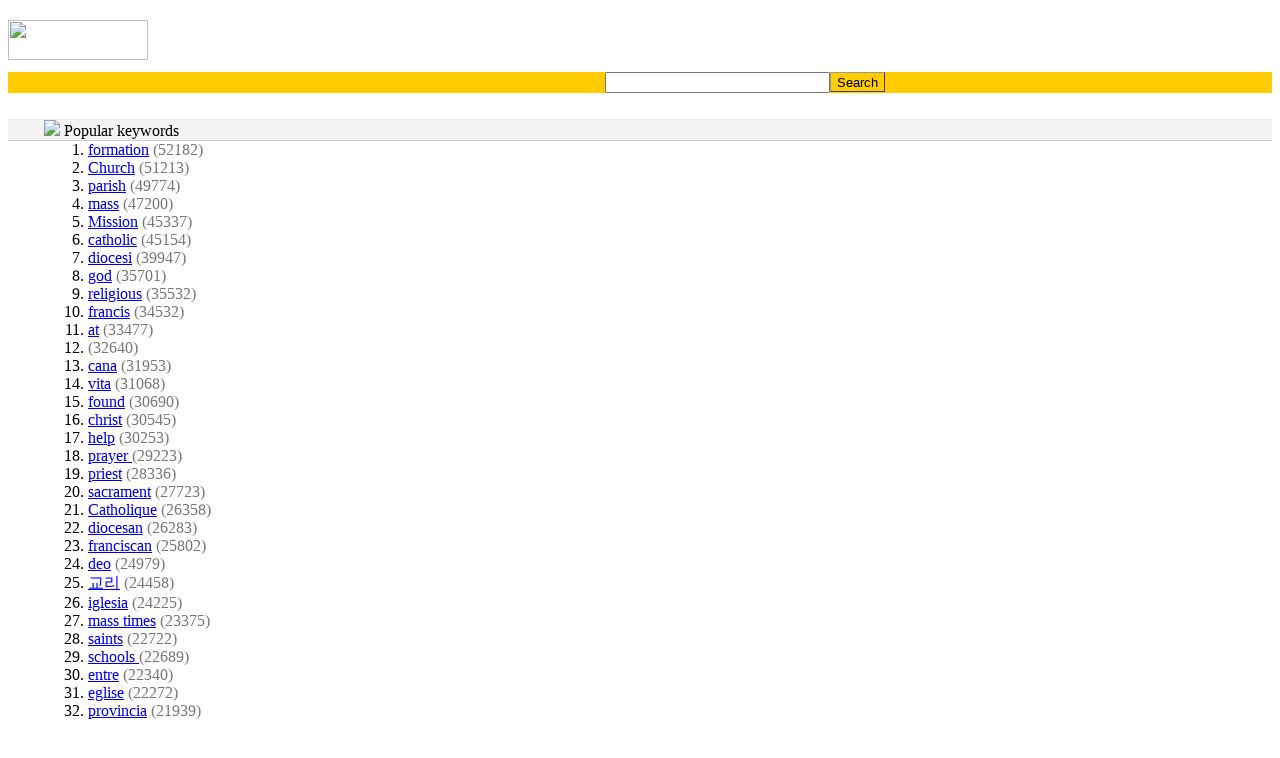

--- FILE ---
content_type: text/html
request_url: http://m.cath.com/index.php?cmd=16&mode=keyword&PHPSESSID=a1693b41a174ca4ebe221af80a96c974
body_size: 2453
content:
<html>
<head>
<meta http-equiv="Content-Type" content="text/html; charset=UTF-8">
<meta name="viewport" content="user-scalable=no, initial-scale=1.0, minimum-scale=1.0, maximum-scale=1.0, width=device-width, target-densitydpi=medium-dpi" />
<script>mwScript.addTouchIcon("apple-touch-icon-precomposed");mwScript.addTouchIcon("shortcut icon");</script>
<link rel="SHORTCUT ICON" href="/theme/images/cath.ico">
<link rel="stylesheet" type="text/css" href="/theme/template/search.css">
<title>Cath - </title>
</head>

<body bgcolor="#FFFFFF" background="/theme/images/bg.gif">

  <table width="100%" bgcolor=#ffffff border="0" cellspacing="0" cellpadding="0" align="center">
    <tr> 
    <td> 
      <!--header-->
      <TABLE cellSpacing=0 cellPadding=0 width="100%" align=center>
  <TBODY>
  <TR>
    <TD background=/theme/images/inbg.gif>
      <TABLE cellSpacing=0 cellPadding=0 width="100%" align=center bgColor=#ffffff>
       <TBODY>
        <TR>
          <TD width="140" height="40" align="center"><a href=".?PHPSESSID=a1693b41a174ca4ebe221af80a96c974"><IMG src="/theme/images/cathtitle.gif" width="140" height="40" border="0"></a>
          </TD>
      
          <TD>
            <TABLE cellSpacing=0 cellPadding=0 width="100%" align=center border=0>
              <TBODY>
              <TR>
              <TD class="d" align="right">
                	<table border="0" width="120">
        				<tr>
               				<td>
                				<p><br>
               					<a href="http://m.cath.com/EN.php" title="English"><img src="/theme/images/USA.gif" width="18" height="12" border="0"></a>                				<a href="http://m.cath.com/IT.php" title="Italian"><img src="/theme/images/Italian.gif" width="18" height="12" border="0"></a>
                				<a href="http://m.cath.com/ES.php" title="Spanish"><img src="/theme/images/Spanish.gif" width="18" height="12" border="0"></a>
                				<a href="http://m.cath.com/DE.php" title="German"><img src="/theme/images/German.gif" width="18" height="12" border="0"></a></p>
        	  				</td>
        				</tr>
        				<tr>
               				<td>
                				<p>
                				<a href="http://m.cath.com/KR.php" title="Korean"><img src="/theme/images/Korean.gif" width="18" height="12" border="0"></a>
          	      			    <a href="http://m.cath.com/FR.php" title="French"><img src="/theme/images/French.gif" width="18" height="12" border="0"></a>
		   	      				<a href="http://m.cath.com/PT.php" title="Portuguese"><img src="/theme/images/Portuguese.gif" width="18" height="12" border="0"></a>
								<a href="http://m.cath.com/CN.php" title="Chinese"><img src="/theme/images/Chinese.gif" width="18" height="12" border="0"></a></p>
       		  				</td>
        				</tr>
					</table>
				</TD>
                <TD width="10">
                </TD>
              </TR>
              </TBODY></TABLE></TD>
        </TR></TBODY></TABLE></TD></TR></TBODY></TABLE>
      <!--//header-->
    </td>
  </tr>
  <tr> 
    <td> 
      <!--search-->
      <form name="search_form" method="get" action="/index.php" id="cse-search-box"><input type="hidden" name="PHPSESSID" value="a1693b41a174ca4ebe221af80a96c974" />
    <input type="hidden" name="ie" value="UTF-8" />
	<input type="hidden" name="o" value="and"></input> 
	<input type="hidden" name="hl" value="en"></input>
	<input type="hidden" name="cmd" value="2"></input> 

  <table align="center" bgcolor=#ffcc00 cellpadding="0" cellspacing="0" width="100%"> 
    <tr> 
        <td width="5%" align="right">
          &nbsp;
        </td>
   	 <td width="60%" height="15" align="right" class=d>&nbsp;
                 <input type="text" name="q" size="26" maxlength="255" value="">
        </td>
        <td width="35%" height="15"> 
              <input class="button" type="submit" name="sa" value="Search" style=background:#ffcc00;border-width:1px;height:20px;cursor:hand;border-color:#999999;>
        </td>
    </tr>
  </table>


      <!--//search-->
    </td>
   </tr>
  </table>
    
  <table width="100%" bgcolor=#ffffff background=./theme/images/inbg.gif border="0" cellspacing="0" cellpadding="0" align="center">
  <tr>
    <td height="10" align="center"> 
    </td>
  </tr>
  <tr valign=top align="center"> 
    <td class=d valign=top height="1" bgcolor="#EEEEEE"></td>
    </td>
  <tr width="100%"> 
    <td class=d valign=top height="20" bgcolor="#F3F3F3">&nbsp;&nbsp;&nbsp;&nbsp;&nbsp;&nbsp;&nbsp;&nbsp; 
  	<img src="/theme/images/popular.gif" border=0> Popular keywords</td>
  </tr>
  <tr width="100%"> 
     <td class=d valign=top bgcolor="#CCCCCC" height="1"></td>
   </tr>
   <tr> 
     <td valign=top align="center"> 
            <table width="100%" border="0" cellspacing="0" cellpadding="0" class=d>
              <tr> 
                <td height="101" valign="top"> 
                  <ul>
                      <ol start=''> <li><a class=b href='/index.php?o=and&cmd=2&q=formation&PHPSESSID=a1693b41a174ca4ebe221af80a96c974'>formation</a> <font color=777777> (52182)</font><br> <li><a class=b href='/index.php?o=and&cmd=2&q=Church&PHPSESSID=a1693b41a174ca4ebe221af80a96c974'>Church</a> <font color=777777> (51213)</font><br> <li><a class=b href='/index.php?o=and&cmd=2&q=parish&PHPSESSID=a1693b41a174ca4ebe221af80a96c974'>parish</a> <font color=777777> (49774)</font><br> <li><a class=b href='/index.php?o=and&cmd=2&q=mass&PHPSESSID=a1693b41a174ca4ebe221af80a96c974'>mass</a> <font color=777777> (47200)</font><br> <li><a class=b href='/index.php?o=and&cmd=2&q=Mission&PHPSESSID=a1693b41a174ca4ebe221af80a96c974'>Mission</a> <font color=777777> (45337)</font><br> <li><a class=b href='/index.php?o=and&cmd=2&q=catholic&PHPSESSID=a1693b41a174ca4ebe221af80a96c974'>catholic</a> <font color=777777> (45154)</font><br> <li><a class=b href='/index.php?o=and&cmd=2&q=diocesi&PHPSESSID=a1693b41a174ca4ebe221af80a96c974'>diocesi</a> <font color=777777> (39947)</font><br> <li><a class=b href='/index.php?o=and&cmd=2&q=god&PHPSESSID=a1693b41a174ca4ebe221af80a96c974'>god</a> <font color=777777> (35701)</font><br> <li><a class=b href='/index.php?o=and&cmd=2&q=religious&PHPSESSID=a1693b41a174ca4ebe221af80a96c974'>religious</a> <font color=777777> (35532)</font><br> <li><a class=b href='/index.php?o=and&cmd=2&q=francis&PHPSESSID=a1693b41a174ca4ebe221af80a96c974'>francis</a> <font color=777777> (34532)</font><br> <li><a class=b href='/index.php?o=and&cmd=2&q=at&PHPSESSID=a1693b41a174ca4ebe221af80a96c974'>at</a> <font color=777777> (33477)</font><br> <li><a class=b href='/index.php?o=and&cmd=2&q=+&PHPSESSID=a1693b41a174ca4ebe221af80a96c974'> </a> <font color=777777> (32640)</font><br> <li><a class=b href='/index.php?o=and&cmd=2&q=cana&PHPSESSID=a1693b41a174ca4ebe221af80a96c974'>cana</a> <font color=777777> (31953)</font><br> <li><a class=b href='/index.php?o=and&cmd=2&q=vita&PHPSESSID=a1693b41a174ca4ebe221af80a96c974'>vita</a> <font color=777777> (31068)</font><br> <li><a class=b href='/index.php?o=and&cmd=2&q=found&PHPSESSID=a1693b41a174ca4ebe221af80a96c974'>found</a> <font color=777777> (30690)</font><br> <li><a class=b href='/index.php?o=and&cmd=2&q=christ&PHPSESSID=a1693b41a174ca4ebe221af80a96c974'>christ</a> <font color=777777> (30545)</font><br> <li><a class=b href='/index.php?o=and&cmd=2&q=help&PHPSESSID=a1693b41a174ca4ebe221af80a96c974'>help</a> <font color=777777> (30253)</font><br> <li><a class=b href='/index.php?o=and&cmd=2&q=prayer+&PHPSESSID=a1693b41a174ca4ebe221af80a96c974'>prayer </a> <font color=777777> (29223)</font><br> <li><a class=b href='/index.php?o=and&cmd=2&q=priest&PHPSESSID=a1693b41a174ca4ebe221af80a96c974'>priest</a> <font color=777777> (28336)</font><br> <li><a class=b href='/index.php?o=and&cmd=2&q=sacrament&PHPSESSID=a1693b41a174ca4ebe221af80a96c974'>sacrament</a> <font color=777777> (27723)</font><br> <li><a class=b href='/index.php?o=and&cmd=2&q=Catholique&PHPSESSID=a1693b41a174ca4ebe221af80a96c974'>Catholique</a> <font color=777777> (26358)</font><br> <li><a class=b href='/index.php?o=and&cmd=2&q=diocesan&PHPSESSID=a1693b41a174ca4ebe221af80a96c974'>diocesan</a> <font color=777777> (26283)</font><br> <li><a class=b href='/index.php?o=and&cmd=2&q=franciscan&PHPSESSID=a1693b41a174ca4ebe221af80a96c974'>franciscan</a> <font color=777777> (25802)</font><br> <li><a class=b href='/index.php?o=and&cmd=2&q=deo&PHPSESSID=a1693b41a174ca4ebe221af80a96c974'>deo</a> <font color=777777> (24979)</font><br> <li><a class=b href='/index.php?o=and&cmd=2&q=%EA%B5%90%EB%A6%AC&PHPSESSID=a1693b41a174ca4ebe221af80a96c974'>교리</a> <font color=777777> (24458)</font><br> <li><a class=b href='/index.php?o=and&cmd=2&q=iglesia&PHPSESSID=a1693b41a174ca4ebe221af80a96c974'>iglesia</a> <font color=777777> (24225)</font><br> <li><a class=b href='/index.php?o=and&cmd=2&q=mass+times&PHPSESSID=a1693b41a174ca4ebe221af80a96c974'>mass times</a> <font color=777777> (23375)</font><br> <li><a class=b href='/index.php?o=and&cmd=2&q=saints&PHPSESSID=a1693b41a174ca4ebe221af80a96c974'>saints</a> <font color=777777> (22722)</font><br> <li><a class=b href='/index.php?o=and&cmd=2&q=schools+&PHPSESSID=a1693b41a174ca4ebe221af80a96c974'>schools </a> <font color=777777> (22689)</font><br> <li><a class=b href='/index.php?o=and&cmd=2&q=entre&PHPSESSID=a1693b41a174ca4ebe221af80a96c974'>entre</a> <font color=777777> (22340)</font><br> <li><a class=b href='/index.php?o=and&cmd=2&q=eglise&PHPSESSID=a1693b41a174ca4ebe221af80a96c974'>eglise</a> <font color=777777> (22272)</font><br> <li><a class=b href='/index.php?o=and&cmd=2&q=provincia&PHPSESSID=a1693b41a174ca4ebe221af80a96c974'>provincia</a> <font color=777777> (21939)</font><br> <li><a class=b href='/index.php?o=and&cmd=2&q=ht&PHPSESSID=a1693b41a174ca4ebe221af80a96c974'>ht</a> <font color=777777> (21645)</font><br></ol>                  </ul>
                </td>
              </tr>
            </table>
     </td>
   </tr>
</table>
  
<table width="100%" bgcolor=#ffffff background=./theme/images/inbg.gif border="0" cellspacing="0" cellpadding="0" align="center">
  <tr> 
    <td>&nbsp;</td>
  </tr>
  <tr> 
    <td height="1"> 
        <table width="100%" border="0" cellspacing="0" cellpadding="0" align="center">
  <tr>
    <td bgcolor=#ffcc00 height="1">
    </td>
  </tr>
  <tr> 
    <td bgcolor=#dddddd height="15" class=db align="left">&nbsp;&nbsp;
       <a href=".?PHPSESSID=a1693b41a174ca4ebe221af80a96c974">Home</a> | 
              	 <a href="/index.php?cmd=7&PHPSESSID=a1693b41a174ca4ebe221af80a96c974"> Edit a link</a> | 
		<a href="/index.php?cmd=16&mode=keyword&PHPSESSID=a1693b41a174ca4ebe221af80a96c974"> Popular keywords</a>  | 
		<a href="/index.php?cmd=10&mode=pop&PHPSESSID=a1693b41a174ca4ebe221af80a96c974"> Popular sites</a>  | 
		<a href="/index.php?cmd=10&mode=pick&PHPSESSID=a1693b41a174ca4ebe221af80a96c974"> Recommended sites</a>  | 
		<a href="/index.php?cmd=16&mode=last&PHPSESSID=a1693b41a174ca4ebe221af80a96c974"> Latest visited sites</a>  | 
		<a href="/index.php?cmd=16&mode=new&PHPSESSID=a1693b41a174ca4ebe221af80a96c974"> New sites</a>  | 
		<a href="/index.php?cmd=6?ad=My sites&PHPSESSID=a1693b41a174ca4ebe221af80a96c974"> My sites</a>  | 
		<a href="/index.php?cmd=16&mode=statistics&PHPSESSID=a1693b41a174ca4ebe221af80a96c974"> View stats</a>  | 
      		<a href="/index.php?cmd=16&mode=view&PHPSESSID=a1693b41a174ca4ebe221af80a96c974"> Contact</a> 
    </td>
  </tr>
</table>
    </td>
  </tr>
  <tr> 
    <td> 
      <!--copyright-->
      <TABLE cellSpacing=0 cellPadding=0 width="100%" align=center background=./theme/images/inbg.gif>
   <TR class=db>
       <TD align=middle class=d>
   		<font color=#333333 style="font-weight:normal;font-size:8pt;">&#169; since 2002 <span class="letterC">Cath</span><span class="letterU">.com</span> Cath - Catholic Search Engine</FONT><br>
   	   		<img src=/theme/images/madeby.jpg width=60 border=0>       </TD></TR>
</TABLE>
   </td>
  </tr>
</table>

</body>

</html>

